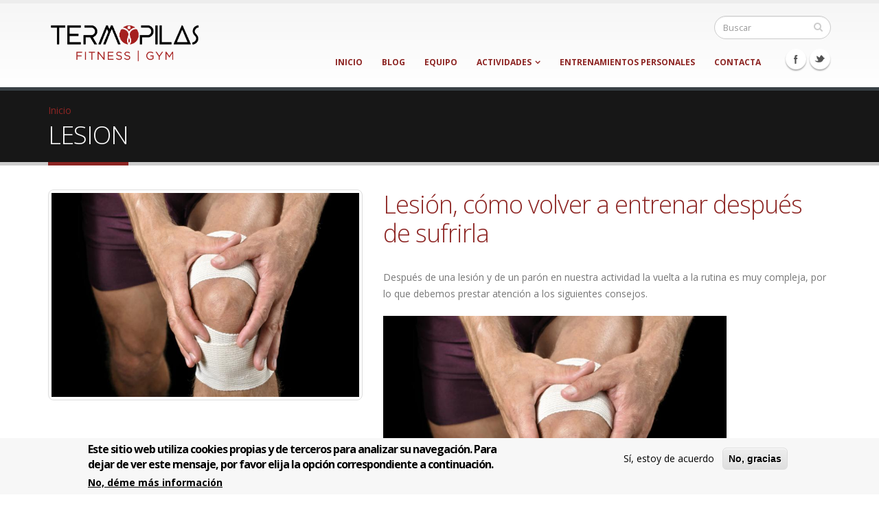

--- FILE ---
content_type: text/html; charset=utf-8
request_url: https://gimnasiosigueiro.com/tags/lesion
body_size: 9179
content:
<!DOCTYPE html>
<!--[if lt IE 7]> <html class="ie ie6" lang="es" dir="ltr "> <![endif]-->
<!--[if IE 7]>    <html class="ie ie7" lang="es" dir="ltr "> <![endif]-->
<!--[if IE 8]>    <html class="ie ie8" lang="es" dir="ltr "> <![endif]-->
<!--[if gt IE 8]> <!--> <html class="" lang="es" dir="ltr "> <!--<![endif]-->
<head>
<meta name="google-site-verification" content="T0E_QBrA2JboR542Lm4xjdenrpCglkKlaQnMh5k1xuQ" />
<meta http-equiv="Content-Type" content="text/html; charset=utf-8" />
<link rel="alternate" type="application/rss+xml" title="RSS - LESION" href="https://gimnasiosigueiro.com/taxonomy/term/204/feed" />
<meta about="/tags/lesion" typeof="skos:Concept" property="rdfs:label skos:prefLabel" content="LESION" />
<link rel="shortcut icon" href="https://gimnasiosigueiro.com/sites/default/files/fabicon.png" type="image/png" />
<meta name="viewport" content="width=device-width, initial-scale=1, maximum-scale=1" />
<meta name="abstract" content="Centro deportivo, con actividades fitnes, entrenamientos personales. Gimnasio en Sigueiro, para Ordes y Santiago de compostela" />
<meta name="keywords" content="Fitness, Deporte,entrenamientos personales, Gimnasio, Sigueiro, Ordes, Santiago." />
<meta name="generator" content="Drupal 7 (http://drupal.org)" />
<link rel="canonical" href="https://gimnasiosigueiro.com/tags/lesion" />
<link rel="shortlink" href="https://gimnasiosigueiro.com/taxonomy/term/204" />
<meta property="fb:pages" content="https://www.facebook.com/Term%C3%B3pilas-Fitness-Gym-348238152214971/" />
<meta itemprop="name" content="LESION" />
<link rel="publisher" href="https://plus.google.com/107962282096838108416?hl=es" />
<title>LESION | Termópilas Fitness Gym</title>
<!-- Call bootstrap.css before $scripts to resolve @import conflict with respond.js -->
<link rel="stylesheet" href="/sites/all/themes/Porto/vendor/bootstrap/css/bootstrap.css">
<style type="text/css" media="all">
@import url("https://gimnasiosigueiro.com/modules/system/system.base.css?r05g0y");
@import url("https://gimnasiosigueiro.com/modules/system/system.menus.css?r05g0y");
@import url("https://gimnasiosigueiro.com/modules/system/system.messages.css?r05g0y");
@import url("https://gimnasiosigueiro.com/modules/system/system.theme.css?r05g0y");
</style>
<style type="text/css" media="all">
@import url("https://gimnasiosigueiro.com/modules/comment/comment.css?r05g0y");
@import url("https://gimnasiosigueiro.com/sites/all/modules/date/date_api/date.css?r05g0y");
@import url("https://gimnasiosigueiro.com/sites/all/modules/date/date_popup/themes/datepicker.1.7.css?r05g0y");
@import url("https://gimnasiosigueiro.com/sites/all/modules/date/date_repeat_field/date_repeat_field.css?r05g0y");
@import url("https://gimnasiosigueiro.com/modules/field/theme/field.css?r05g0y");
@import url("https://gimnasiosigueiro.com/modules/node/node.css?r05g0y");
@import url("https://gimnasiosigueiro.com/modules/search/search.css?r05g0y");
@import url("https://gimnasiosigueiro.com/modules/user/user.css?r05g0y");
@import url("https://gimnasiosigueiro.com/sites/all/modules/views/css/views.css?r05g0y");
</style>
<style type="text/css" media="all">
@import url("https://gimnasiosigueiro.com/sites/all/modules/ctools/css/ctools.css?r05g0y");
@import url("https://gimnasiosigueiro.com/sites/all/modules/md_slider/css/animate.css?r05g0y");
@import url("https://gimnasiosigueiro.com/sites/all/modules/md_slider/css/md-slider.css?r05g0y");
</style>
<style type="text/css" media="all">
<!--/*--><![CDATA[/*><!--*/
.md-layer-2-0-0{z-index:995 !important;}.md-layer-2-0-1{z-index:998 !important;}.md-layer-2-0-2{z-index:999 !important;}.md-layer-2-0-3{z-index:1000 !important;color:#ffffff !important;font-size:1.83333333333em;font-weight:300;font-family:"Open Sans";}.md-layer-2-0-4{z-index:997 !important;color:#ffffff !important;font-size:5.16666666667em;font-weight:800;font-family:"Open Sans";}.md-layer-2-0-5{z-index:996 !important;color:#ffffff !important;font-size:1.66666666667em;font-weight:400;font-family:"Open Sans";}

/*]]>*/-->
</style>
<style type="text/css" media="all">
@import url("https://gimnasiosigueiro.com/sites/all/modules/md_slider/css/md-slider-style.css?r05g0y");
</style>
<link type="text/css" rel="stylesheet" href="//fonts.googleapis.com/css?family=Open+Sans:400,300,600,700,800" media="all" />
<style type="text/css" media="all">
@import url("https://gimnasiosigueiro.com/sites/all/modules/eu_cookie_compliance/css/eu_cookie_compliance.css?r05g0y");
@import url("https://gimnasiosigueiro.com/modules/taxonomy/taxonomy.css?r05g0y");
</style>
<style type="text/css" media="all">
<!--/*--><![CDATA[/*><!--*/
#sliding-popup.sliding-popup-bottom,#sliding-popup.sliding-popup-bottom .eu-cookie-withdraw-banner,.eu-cookie-withdraw-tab{background:#f7f7f7;}#sliding-popup.sliding-popup-bottom.eu-cookie-withdraw-wrapper{background:transparent}#sliding-popup .popup-content #popup-text h1,#sliding-popup .popup-content #popup-text h2,#sliding-popup .popup-content #popup-text h3,#sliding-popup .popup-content #popup-text p,.eu-cookie-compliance-more-button,.eu-cookie-compliance-secondary-button,.eu-cookie-withdraw-tab{color:#000000 !important;}.eu-cookie-withdraw-tab{border-color:#000000;}

/*]]>*/-->
</style>
<style type="text/css" media="all">
@import url("https://gimnasiosigueiro.com/sites/all/themes/Porto/vendor/owl-carousel/owl.carousel.css?r05g0y");
@import url("https://gimnasiosigueiro.com/sites/all/themes/Porto/vendor/font-awesome/css/font-awesome.css?r05g0y");
@import url("https://gimnasiosigueiro.com/sites/all/themes/Porto/vendor/owl-carousel/owl.theme.default.css?r05g0y");
@import url("https://gimnasiosigueiro.com/sites/all/themes/Porto/vendor/prettyPhoto/css/prettyPhoto.css?r05g0y");
@import url("https://gimnasiosigueiro.com/sites/all/themes/Porto/vendor/circle-flip-slideshow/css/component.css?r05g0y");
@import url("https://gimnasiosigueiro.com/sites/all/themes/Porto/vendor/magnific-popup/magnific-popup.css?r05g0y");
@import url("https://gimnasiosigueiro.com/sites/all/themes/Porto/vendor/mediaelement/mediaelementplayer.css?r05g0y");
@import url("https://gimnasiosigueiro.com/sites/all/themes/Porto/vendor/isotope/jquery.isotope.css?r05g0y");
@import url("https://gimnasiosigueiro.com/sites/all/themes/Porto/css/theme-elements.css?r05g0y");
@import url("https://gimnasiosigueiro.com/sites/all/themes/Porto/css/theme-animate.css?r05g0y");
@import url("https://gimnasiosigueiro.com/sites/all/themes/Porto/css/theme-blog.css?r05g0y");
@import url("https://gimnasiosigueiro.com/sites/all/themes/Porto/css/theme.css?r05g0y");
@import url("https://gimnasiosigueiro.com/sites/all/themes/Porto/css/theme-responsive.css?r05g0y");
@import url("https://gimnasiosigueiro.com/sites/all/themes/Porto/css/drupal-styles.css?r05g0y");
</style>
<link type="text/css" rel="stylesheet" href="https://gimnasiosigueiro.com/sites/all/themes/Porto/css/less/skin-gradient.less?r05g0y" media="all" />
<style type="text/css" media="all">
@import url("https://gimnasiosigueiro.com/sites/default/files/css_injector/css_injector_1.css?r05g0y");
@import url("https://gimnasiosigueiro.com/sites/default/files/css_injector/css_injector_2.css?r05g0y");
@import url("https://gimnasiosigueiro.com/sites/default/files/css_injector/css_injector_3.css?r05g0y");
@import url("https://gimnasiosigueiro.com/sites/default/files/css_injector/css_injector_4.css?r05g0y");
@import url("https://gimnasiosigueiro.com/sites/default/files/css_injector/css_injector_5.css?r05g0y");
</style>
<script type="text/javascript" src="//code.jquery.com/jquery-1.10.2.min.js"></script>
<script type="text/javascript">
<!--//--><![CDATA[//><!--
window.jQuery || document.write("<script src='/sites/all/modules/jquery_update/replace/jquery/1.10/jquery.min.js'>\x3C/script>")
//--><!]]>
</script>
<script type="text/javascript" src="https://gimnasiosigueiro.com/misc/jquery.once.js?v=1.2"></script>
<script type="text/javascript" src="https://gimnasiosigueiro.com/misc/drupal.js?r05g0y"></script>
<script type="text/javascript" src="https://gimnasiosigueiro.com/sites/all/modules/eu_cookie_compliance/js/jquery.cookie-1.4.1.min.js?v=1.4.1"></script>
<script type="text/javascript" src="https://gimnasiosigueiro.com/sites/default/files/languages/es_6YD69aQQ-2tY0jVW2fA_XBMVdus47f96v3D2_-mSoqc.js?r05g0y"></script>
<script type="text/javascript" src="https://gimnasiosigueiro.com/sites/all/modules/md_slider/js/jquery.touchwipe.js?r05g0y"></script>
<script type="text/javascript" src="https://gimnasiosigueiro.com/sites/all/modules/md_slider/js/modernizr.js?r05g0y"></script>
<script type="text/javascript" src="https://gimnasiosigueiro.com/sites/all/modules/md_slider/js/jquery-migrate-1.2.1.min.js?r05g0y"></script>
<script type="text/javascript" src="https://gimnasiosigueiro.com/sites/all/modules/md_slider/js/jquery.easing.js?r05g0y"></script>
<script type="text/javascript" src="https://gimnasiosigueiro.com/sites/all/modules/md_slider/js/md-slider.js?r05g0y"></script>
<script type="text/javascript">
<!--//--><![CDATA[//><!--
(function($) {
      $(document).ready(function() {
          effectsIn = Drupal.settings.inEffects;
          effectsOut = Drupal.settings.outEffects;
          var options_2 = Drupal.settings.md_slider_options_2;$('#md-slider-2-block').mdSlider(options_2);
      });
    })(jQuery);
//--><!]]>
</script>
<script type="text/javascript" src="https://gimnasiosigueiro.com/sites/all/modules/google_analytics/googleanalytics.js?r05g0y"></script>
<script type="text/javascript">
<!--//--><![CDATA[//><!--
(function(i,s,o,g,r,a,m){i["GoogleAnalyticsObject"]=r;i[r]=i[r]||function(){(i[r].q=i[r].q||[]).push(arguments)},i[r].l=1*new Date();a=s.createElement(o),m=s.getElementsByTagName(o)[0];a.async=1;a.src=g;m.parentNode.insertBefore(a,m)})(window,document,"script","https://www.google-analytics.com/analytics.js","ga");ga("create", "UA-73252348-2", {"cookieDomain":"auto"});ga("set", "anonymizeIp", true);ga("send", "pageview");
//--><!]]>
</script>
<script type="text/javascript" src="https://gimnasiosigueiro.com/sites/all/themes/Porto/vendor/modernizr.js?r05g0y"></script>
<script type="text/javascript" src="https://gimnasiosigueiro.com/sites/all/themes/Porto/vendor/bootstrap/js/bootstrap.js?r05g0y"></script>
<script type="text/javascript" src="https://gimnasiosigueiro.com/sites/all/themes/Porto/vendor/jquery.easing.js?r05g0y"></script>
<script type="text/javascript" src="https://gimnasiosigueiro.com/sites/all/themes/Porto/vendor/jquery.cookie.js?r05g0y"></script>
<script type="text/javascript" src="https://gimnasiosigueiro.com/sites/all/themes/Porto/vendor/owl-carousel/owl.carousel.js?r05g0y"></script>
<script type="text/javascript" src="https://gimnasiosigueiro.com/sites/all/themes/Porto/vendor/circle-flip-slideshow/js/jquery.flipshow.js?r05g0y"></script>
<script type="text/javascript" src="https://gimnasiosigueiro.com/sites/all/themes/Porto/vendor/isotope/jquery.isotope.js?r05g0y"></script>
<script type="text/javascript" src="https://gimnasiosigueiro.com/sites/all/themes/Porto/vendor/prettyPhoto/js/jquery.prettyPhoto.js?r05g0y"></script>
<script type="text/javascript" src="https://gimnasiosigueiro.com/sites/all/themes/Porto/vendor/jflickrfeed/jflickrfeed.js?r05g0y"></script>
<script type="text/javascript" src="https://gimnasiosigueiro.com/sites/all/themes/Porto/vendor/jquery.mapmarker.js?r05g0y"></script>
<script type="text/javascript" src="https://gimnasiosigueiro.com/sites/all/themes/Porto/vendor/jquery.stellar.js?r05g0y"></script>
<script type="text/javascript" src="https://gimnasiosigueiro.com/sites/all/themes/Porto/vendor/jquery.gmap.js?r05g0y"></script>
<script type="text/javascript" src="https://gimnasiosigueiro.com/sites/all/themes/Porto/vendor/jquery.knob.js?r05g0y"></script>
<script type="text/javascript" src="https://gimnasiosigueiro.com/sites/all/themes/Porto/vendor/magnific-popup/magnific-popup.js?r05g0y"></script>
<script type="text/javascript" src="https://gimnasiosigueiro.com/sites/all/themes/Porto/vendor/mediaelement/mediaelement-and-player.js?r05g0y"></script>
<script type="text/javascript" src="https://gimnasiosigueiro.com/sites/all/themes/Porto/vendor/jquery.validate.js?r05g0y"></script>
<script type="text/javascript" src="https://gimnasiosigueiro.com/sites/all/themes/Porto/vendor/jquery.appear.js?r05g0y"></script>
<script type="text/javascript" src="https://gimnasiosigueiro.com/sites/all/themes/Porto/js/mobile-menu.js?r05g0y"></script>
<script type="text/javascript" src="https://gimnasiosigueiro.com/sites/all/themes/Porto/js/theme.plugins.js?r05g0y"></script>
<script type="text/javascript" src="https://gimnasiosigueiro.com/sites/all/themes/Porto/js/theme.js?r05g0y"></script>
<script type="text/javascript" src="https://gimnasiosigueiro.com/sites/all/themes/Porto/js/views/view.home.js?r05g0y"></script>
<script type="text/javascript" src="https://gimnasiosigueiro.com/sites/all/themes/Porto/js/sticky.js?r05g0y"></script>
<script type="text/javascript">
<!--//--><![CDATA[//><!--
jQuery.extend(Drupal.settings, {"basePath":"\/","pathPrefix":"","ajaxPageState":{"theme":"porto","theme_token":"LC74BQSR5Kv4tryrJx6tIXDCvbxr7BIq8CTHE0q2tlE","js":{"0":1,"1":1,"sites\/all\/modules\/eu_cookie_compliance\/js\/eu_cookie_compliance.js":1,"\/\/code.jquery.com\/jquery-1.10.2.min.js":1,"2":1,"misc\/jquery.once.js":1,"misc\/drupal.js":1,"sites\/all\/modules\/eu_cookie_compliance\/js\/jquery.cookie-1.4.1.min.js":1,"public:\/\/languages\/es_6YD69aQQ-2tY0jVW2fA_XBMVdus47f96v3D2_-mSoqc.js":1,"sites\/all\/modules\/md_slider\/js\/jquery.touchwipe.js":1,"sites\/all\/modules\/md_slider\/js\/modernizr.js":1,"sites\/all\/modules\/md_slider\/js\/jquery-migrate-1.2.1.min.js":1,"sites\/all\/modules\/md_slider\/js\/jquery.easing.js":1,"sites\/all\/modules\/md_slider\/js\/md-slider.js":1,"3":1,"sites\/all\/modules\/google_analytics\/googleanalytics.js":1,"4":1,"sites\/all\/themes\/Porto\/vendor\/modernizr.js":1,"sites\/all\/themes\/Porto\/vendor\/bootstrap\/js\/bootstrap.js":1,"sites\/all\/themes\/Porto\/vendor\/jquery.easing.js":1,"sites\/all\/themes\/Porto\/vendor\/jquery.cookie.js":1,"sites\/all\/themes\/Porto\/vendor\/owl-carousel\/owl.carousel.js":1,"sites\/all\/themes\/Porto\/vendor\/circle-flip-slideshow\/js\/jquery.flipshow.js":1,"sites\/all\/themes\/Porto\/vendor\/isotope\/jquery.isotope.js":1,"sites\/all\/themes\/Porto\/vendor\/prettyPhoto\/js\/jquery.prettyPhoto.js":1,"sites\/all\/themes\/Porto\/vendor\/jflickrfeed\/jflickrfeed.js":1,"sites\/all\/themes\/Porto\/vendor\/jquery.mapmarker.js":1,"sites\/all\/themes\/Porto\/vendor\/jquery.stellar.js":1,"sites\/all\/themes\/Porto\/vendor\/jquery.gmap.js":1,"sites\/all\/themes\/Porto\/vendor\/jquery.knob.js":1,"sites\/all\/themes\/Porto\/vendor\/magnific-popup\/magnific-popup.js":1,"sites\/all\/themes\/Porto\/vendor\/mediaelement\/mediaelement-and-player.js":1,"sites\/all\/themes\/Porto\/vendor\/jquery.validate.js":1,"sites\/all\/themes\/Porto\/vendor\/jquery.appear.js":1,"sites\/all\/themes\/Porto\/js\/mobile-menu.js":1,"sites\/all\/themes\/Porto\/js\/theme.plugins.js":1,"sites\/all\/themes\/Porto\/js\/theme.js":1,"sites\/all\/themes\/Porto\/js\/views\/view.home.js":1,"sites\/all\/themes\/Porto\/js\/sticky.js":1},"css":{"modules\/system\/system.base.css":1,"modules\/system\/system.menus.css":1,"modules\/system\/system.messages.css":1,"modules\/system\/system.theme.css":1,"modules\/comment\/comment.css":1,"sites\/all\/modules\/date\/date_api\/date.css":1,"sites\/all\/modules\/date\/date_popup\/themes\/datepicker.1.7.css":1,"sites\/all\/modules\/date\/date_repeat_field\/date_repeat_field.css":1,"modules\/field\/theme\/field.css":1,"modules\/node\/node.css":1,"modules\/search\/search.css":1,"modules\/user\/user.css":1,"sites\/all\/modules\/views\/css\/views.css":1,"sites\/all\/modules\/ctools\/css\/ctools.css":1,"sites\/all\/modules\/md_slider\/css\/animate.css":1,"sites\/all\/modules\/md_slider\/css\/md-slider.css":1,"0":1,"sites\/all\/modules\/md_slider\/css\/md-slider-style.css":1,"\/\/fonts.googleapis.com\/css?family=Open+Sans:400,300,600,700,800":1,"sites\/all\/modules\/eu_cookie_compliance\/css\/eu_cookie_compliance.css":1,"modules\/taxonomy\/taxonomy.css":1,"1":1,"sites\/all\/themes\/Porto\/vendor\/owl-carousel\/owl.carousel.css":1,"sites\/all\/themes\/Porto\/vendor\/font-awesome\/css\/font-awesome.css":1,"sites\/all\/themes\/Porto\/vendor\/owl-carousel\/owl.theme.default.css":1,"sites\/all\/themes\/Porto\/vendor\/prettyPhoto\/css\/prettyPhoto.css":1,"sites\/all\/themes\/Porto\/vendor\/circle-flip-slideshow\/css\/component.css":1,"sites\/all\/themes\/Porto\/vendor\/magnific-popup\/magnific-popup.css":1,"sites\/all\/themes\/Porto\/vendor\/mediaelement\/mediaelementplayer.css":1,"sites\/all\/themes\/Porto\/vendor\/isotope\/jquery.isotope.css":1,"sites\/all\/themes\/Porto\/css\/theme-elements.css":1,"sites\/all\/themes\/Porto\/css\/theme-animate.css":1,"sites\/all\/themes\/Porto\/css\/theme-blog.css":1,"sites\/all\/themes\/Porto\/css\/theme.css":1,"sites\/all\/themes\/Porto\/css\/theme-responsive.css":1,"sites\/all\/themes\/Porto\/css\/drupal-styles.css":1,"sites\/all\/themes\/Porto\/css\/less\/skin-gradient.less":1,"public:\/\/css_injector\/css_injector_1.css":1,"public:\/\/css_injector\/css_injector_2.css":1,"public:\/\/css_injector\/css_injector_3.css":1,"public:\/\/css_injector\/css_injector_4.css":1,"public:\/\/css_injector\/css_injector_5.css":1}},"inEffects":["bounceIn","bounceInDown","bounceInUp","bounceInLeft","bounceInRight","fadeIn","fadeInUp","fadeInDown","fadeInLeft","fadeInRight","fadeInUpBig","fadeInDownBig","fadeInLeftBig","fadeInRightBig","flipInX","flipInY","foolishIn","lightSpeedIn","puffIn","rollIn","rotateIn","rotateInDownLeft","rotateInDownRight","rotateInUpLeft","rotateInUpRight","twisterInDown","twisterInUp","swap","swashIn","tinRightIn","tinLeftIn","tinUpIn","tinDownIn","vanishIn","bounceIn","bounceInDown","bounceInUp","bounceInLeft","bounceInRight","fadeIn","fadeInUp","fadeInDown","fadeInLeft","fadeInRight","fadeInUpBig","fadeInDownBig","fadeInLeftBig","fadeInRightBig","flipInX","flipInY","foolishIn","lightSpeedIn","puffIn","rollIn","rotateIn","rotateInDownLeft","rotateInDownRight","rotateInUpLeft","rotateInUpRight","twisterInDown","twisterInUp","swap","swashIn","tinRightIn","tinLeftIn","tinUpIn","tinDownIn","vanishIn"],"outEffects":["bombRightOut","bombLeftOut","bounceOut","bounceOutDown","bounceOutUp","bounceOutLeft","bounceOutRight","fadeOut","fadeOutUp","fadeOutDown","fadeOutLeft","fadeOutRight","fadeOutUpBig","fadeOutDownBig","fadeOutLeftBig","fadeOutRightBig","flipOutX","flipOutY","foolishOut","hinge","holeOut","lightSpeedOut","puffOut","rollOut","rotateOut","rotateOutDownLeft","rotateOutDownRight","rotateOutUpLeft","rotateOutUpRight","rotateDown","rotateUp","rotateLeft","rotateRight","swashOut","tinRightOut","tinLeftOut","tinUpOut","tinDownOut","vanishOut","bombRightOut","bombLeftOut","bounceOut","bounceOutDown","bounceOutUp","bounceOutLeft","bounceOutRight","fadeOut","fadeOutUp","fadeOutDown","fadeOutLeft","fadeOutRight","fadeOutUpBig","fadeOutDownBig","fadeOutLeftBig","fadeOutRightBig","flipOutX","flipOutY","foolishOut","hinge","holeOut","lightSpeedOut","puffOut","rollOut","rotateOut","rotateOutDownLeft","rotateOutDownRight","rotateOutUpLeft","rotateOutUpRight","rotateDown","rotateUp","rotateLeft","rotateRight","swashOut","tinRightOut","tinLeftOut","tinUpOut","tinDownOut","vanishOut"],"md_slider_options_2":{"fullwidth":true,"transitionsSpeed":800,"width":"960","height":"700","enableDrag":true,"responsive":true,"pauseOnHover":true,"loop":true,"showLoading":false,"loadingPosition":"bottom","showArrow":false,"showBullet":false,"posBullet":"5","showThumb":false,"posThumb":"1","slideShowDelay":"8000","slideShow":false,"styleBorder":"0","styleShadow":"0","videoBox":false},"eu_cookie_compliance":{"popup_enabled":1,"popup_agreed_enabled":0,"popup_hide_agreed":1,"popup_clicking_confirmation":false,"popup_scrolling_confirmation":false,"popup_html_info":"\u003Cdiv\u003E\n  \u003Cdiv class =\u0022popup-content info\u0022\u003E\n    \u003Cdiv id=\u0022popup-text\u0022\u003E\n      \u003Ch2 style=\u0022color: rgb(201, 197, 197);\u0022\u003EEste sitio web utiliza cookies propias y de terceros para analizar su navegaci\u00f3n. Para dejar de ver este mensaje, por favor elija la opci\u00f3n correspondiente a continuaci\u00f3n.\u003C\/h2\u003E              \u003Cbutton type=\u0022button\u0022 class=\u0022find-more-button eu-cookie-compliance-more-button\u0022\u003ENo, d\u00e9me m\u00e1s informaci\u00f3n\u003C\/button\u003E\n          \u003C\/div\u003E\n    \u003Cdiv id=\u0022popup-buttons\u0022\u003E\n      \u003Cbutton type=\u0022button\u0022 class=\u0022agree-button eu-cookie-compliance-secondary-button\u0022\u003ES\u00ed, estoy de acuerdo\u003C\/button\u003E\n              \u003Cbutton type=\u0022button\u0022 class=\u0022decline-button eu-cookie-compliance-default-button\u0022 \u003ENo, gracias\u003C\/button\u003E\n          \u003C\/div\u003E\n  \u003C\/div\u003E\n\u003C\/div\u003E","use_mobile_message":false,"mobile_popup_html_info":"\u003Cdiv\u003E\n  \u003Cdiv class =\u0022popup-content info\u0022\u003E\n    \u003Cdiv id=\u0022popup-text\u0022\u003E\n                    \u003Cbutton type=\u0022button\u0022 class=\u0022find-more-button eu-cookie-compliance-more-button\u0022\u003ENo, d\u00e9me m\u00e1s informaci\u00f3n\u003C\/button\u003E\n          \u003C\/div\u003E\n    \u003Cdiv id=\u0022popup-buttons\u0022\u003E\n      \u003Cbutton type=\u0022button\u0022 class=\u0022agree-button eu-cookie-compliance-secondary-button\u0022\u003ES\u00ed, estoy de acuerdo\u003C\/button\u003E\n              \u003Cbutton type=\u0022button\u0022 class=\u0022decline-button eu-cookie-compliance-default-button\u0022 \u003ENo, gracias\u003C\/button\u003E\n          \u003C\/div\u003E\n  \u003C\/div\u003E\n\u003C\/div\u003E\n","mobile_breakpoint":"768","popup_html_agreed":"\u003Cdiv\u003E\n  \u003Cdiv class =\u0022popup-content agreed\u0022\u003E\n    \u003Cdiv id=\u0022popup-text\u0022\u003E\n      \u003Ch2 style=\u0022color: rgb(201, 197, 197);\u0022\u003EGracias.\u003C\/h2\u003E\u003Ch2\u003E\u0026nbsp;\u003C\/h2\u003E\u003Cp style=\u0022color: rgb(171, 168, 168); font-size: 13.008px;\u0022\u003EAhora puede ocultar este mensaje o ver mas informaci\u00f3n acerca de nuestras cookies.\u003C\/p\u003E    \u003C\/div\u003E\n    \u003Cdiv id=\u0022popup-buttons\u0022\u003E\n      \u003Cbutton type=\u0022button\u0022 class=\u0022hide-popup-button eu-cookie-compliance-hide-button\u0022\u003EOcultar\u003C\/button\u003E\n              \u003Cbutton type=\u0022button\u0022 class=\u0022find-more-button eu-cookie-compliance-more-button-thank-you\u0022 \u003EM\u00e1s info\u003C\/button\u003E\n          \u003C\/div\u003E\n  \u003C\/div\u003E\n\u003C\/div\u003E","popup_use_bare_css":false,"popup_height":"auto","popup_width":"100%","popup_delay":2000,"popup_link":"\/gimnasio-sigueiro-ordes-pol%C3%ADtica-de-privacidad","popup_link_new_window":1,"popup_position":null,"popup_language":"es","store_consent":true,"better_support_for_screen_readers":0,"reload_page":0,"domain":"","popup_eu_only_js":0,"cookie_lifetime":"100","cookie_session":false,"disagree_do_not_show_popup":0,"method":"opt_in","whitelisted_cookies":"","withdraw_markup":"\u003Cbutton type=\u0022button\u0022 class=\u0022eu-cookie-withdraw-tab\u0022\u003EOpciones de Privacidad\u003C\/button\u003E\n\u003Cdiv class=\u0022eu-cookie-withdraw-banner\u0022\u003E\n  \u003Cdiv class=\u0022popup-content info\u0022\u003E\n    \u003Cdiv id=\u0022popup-text\u0022\u003E\n      \u003Cp style=\u0022text-align: justify;\u0022\u003E\u003Cspan style=\u0022font-size:18px;\u0022\u003E\u003Cstrong\u003ELa web de Termopilas Fitness Gym\u003C\/strong\u003E\u003C\/span\u003E \u003Cspan style=\u0022font-size:16px;\u0022\u003Eutiliza cookies de an\u00e1lisis, sirven para estudiar el comportamiento de los usuarios de forma an\u00f3nima al navegar por nuestra web. As\u00ed podremos conocer los contenidos m\u00e1s vistos, el n\u00famero de visitantes, etc. Una informaci\u00f3n que utilizaremos para mejorar la experiencia de navegaci\u00f3n y optimizar nuestros servicios. Pueden ser propias pero tambi\u00e9n de terceros. Entre \u00e9stas \u00faltimas se encuentran las cookies de Google Analytics.\u003C\/span\u003E\u003C\/p\u003E\u003Cp style=\u0022text-align: justify;\u0022\u003E\u003Cspan style=\u0022font-size:12px;\u0022\u003EUsted ha dado su consentimiento para que establezcamos cookies.\u003C\/span\u003E\u003C\/p\u003E    \u003C\/div\u003E\n    \u003Cdiv id=\u0022popup-buttons\u0022\u003E\n      \u003Cbutton type=\u0022button\u0022 class=\u0022eu-cookie-withdraw-button\u0022\u003ERetirar el consentimiento\u003C\/button\u003E\n    \u003C\/div\u003E\n  \u003C\/div\u003E\n\u003C\/div\u003E\n","withdraw_enabled":false},"googleanalytics":{"trackOutbound":1,"trackMailto":1,"trackDownload":1,"trackDownloadExtensions":"7z|aac|arc|arj|asf|asx|avi|bin|csv|doc(x|m)?|dot(x|m)?|exe|flv|gif|gz|gzip|hqx|jar|jpe?g|js|mp(2|3|4|e?g)|mov(ie)?|msi|msp|pdf|phps|png|ppt(x|m)?|pot(x|m)?|pps(x|m)?|ppam|sld(x|m)?|thmx|qtm?|ra(m|r)?|sea|sit|tar|tgz|torrent|txt|wav|wma|wmv|wpd|xls(x|m|b)?|xlt(x|m)|xlam|xml|z|zip"},"urlIsAjaxTrusted":{"\/tags\/lesion":true}});
//--><!]]>
</script>

<!-- IE Fix for HTML5 Tags -->
<!--[if lt IE 9]>
  <script src="http://html5shiv.googlecode.com/svn/trunk/html5.js"></script>
<![endif]-->

<!--[if IE]>
  <link rel="stylesheet" href="/sites/all/themes/Porto/css/ie.css">
<![endif]-->

<!--[if lte IE 8]>
  <script src="/sites/all/themes/Porto/vendor/respond.js"></script>
<![endif]-->

<!-- Web Fonts  -->
<link href="//fonts.googleapis.com/css?family=Open+Sans:300,400,600,700,800|Shadows+Into+Light" rel="stylesheet" type="text/css">

 
<script async src="https://www.googletagmanager.com/gtag/js?id=UA-164380506-1"></script>
<script>
  window.dataLayer = window.dataLayer || [];
  function gtag(){dataLayer.push(arguments);}
  gtag('js', new Date());

  gtag('config', 'UA-164380506-1');
</script> 
</head>
<body class="html not-front not-logged-in no-sidebars page-taxonomy page-taxonomy-term page-taxonomy-term- page-taxonomy-term-204 ">

<div class="body">
  <header id="header">
    <div class="container">

      	      	        
            <h1 class="logo">
	      <a href="/" title="Inicio" rel="home" id="logo">
	        <img src="https://gimnasiosigueiro.com/sites/default/files/termopilas-logo.png" alt="Inicio" height="54" data-sticky-height="40" />
	      </a>
      </h1>
	    	    
	          <div id="name-and-slogan" class="hidden">

                              <div id="site-name" class="hidden">
	            <a href="/" title="Inicio" rel="home"><span>Termópilas Fitness Gym</span></a>
	          </div>
                  
        
      </div> <!-- /#name-and-slogan -->
	    	    
	    	    <div class="search">
	        
<form onsubmit="if(this.search_block_form.value==&#039;Search&#039;){ alert(&#039;Please enter a search&#039;); return false; }" action="/tags/lesion" method="post" id="search-block-form" accept-charset="UTF-8"><div>
<div class="input-group"> 
  <input title="Escriba lo que quiere buscar." class="form-control search form-text" onblur="if (this.value == &#039;&#039;) {this.value = &#039;Search&#039;;}" onfocus="if (this.value == &#039;Search&#039;) {this.value = &#039;&#039;;}" placeholder="Buscar" type="text" id="edit-search-block-form--2" name="search_block_form" value="" size="40" maxlength="128" /><span class="input-group-btn"><button class="btn btn-default" type="submit"><i class="icon icon-search"></i></button></span><input type="hidden" name="form_build_id" value="form--CH11hR1LJzpJzSYAS3KLTFIFlkVZpHm1viA4aR4oBA" />
<input type="hidden" name="form_id" value="search_block_form" />
</div>
</div></form>	    </div>
	          
      <!-- /branding --> 
      <div id="header-top">
              </div>
      
	    <button class="btn btn-responsive-nav btn-inverse" data-toggle="collapse" data-target=".nav-main-collapse">
				<i class="icon icon-bars"></i>
			</button>
      
    </div>
    
    <div class="navbar-collapse nav-main-collapse collapse">
		  <div class="container">  
      
          <div class="region region-header-icons">
    <div id="block-block-22" class="block block-block">

    
  <div class="content">
    <div class="social-icons">
	<ul class="social-icons">
		<li class="facebook"><a href="https://www.facebook.com/Term%C3%B3pilas-Fitness-Gym-348238152214971/" target="_blank" title="Facebook">Facebook</a></li>
		<li class="twitter"><a href="https://twitter.com/TermopilasGym" target="_blank" title="Twitter">Twitter</a></li>
		
	</ul>
</div>  </div>
</div>
  </div>
        
        <nav class="nav-main">
          <div class="region region-header-menu">
    <div id="block-menu-menu-termopilasmenu" class="block block-menu">

    
  <div class="content">
    <ul class="nav nav-pills nav-main" id="mainMenu"><li><a href="/" title="">Inicio</a></li><li><a href="/blog" title="">Blog</a></li><li><a href="/equipo" title="">Equipo</a></li><li class="dropdown 2738"><a class="dropdown-toggle extra" href="#"></a><a href="/horarios-actividades-gym" title="" class="dropdown-toggle disabled">Actividades</a><ul class="dropdown-menu"><li><a href="/actividades-gym-listado" title="">Listado de actividades</a></li><li><a href="/horarios-actividades-gym" title="">Horarios Actividades</a></li></ul></li><li><a href="/entrenamientos-personales" title="">Entrenamientos personales</a></li><li><a href="/contacta-gimnasio-sigueiro-ordenes" title="">Contacta</a></li></ul>  </div>
</div>
  </div>
        </nav>
        
		  </div> 
    </div>  
    
	</header>
	<!-- end header --> 
	
	<div role="main" class="main">
	
	  	  <section class="page-top breadcrumb-wrap">
		  <div class="container">
		    				<div class="row">
					<div class="col-md-12">
						<div id="breadcrumbs"><ul class="breadcrumb"><li><a href="/">Inicio</a></li> </ul> </div>	
					</div>
				</div>
								<div class="row">
					<div class="col-md-12">
						<h1>LESION</h1>
					</div>
				</div>
			</div>
		</section>
	  	  
	  	  <div id="content" class="content full">
	    <div class="container">
	      <div class="row">
	      			    			
					<div class="col-md-12">
					  
			     				      			      		
					    <div class="region region-content">
    <div id="block-system-main" class="block block-system">

    
  <div class="content">
    <div class="term-listing-heading"><div id="taxonomy-term-204" class="taxonomy-term vocabulary-tags">

  
  <div class="content">
      </div>

</div>
</div>
<article id="node-166" class="node node-article node-promoted node-teaser post post-medium-image" about="/blog/%C2%BFc%C3%B3mo-volver-entrenar-despu%C3%A9s-de-una-lesi%C3%B3n-por-termopilas-fitness-gym" typeof="sioc:Item foaf:Document">
  <div class="row">
   
    <div class="col-md-5">
		  				
						  <div class="single-post-image post-image">
			    

  <div><div class="img-thumbnail"><img typeof="foaf:Image" src="https://gimnasiosigueiro.com/sites/default/files/field/image/LESION.jpg" width="793" height="527" alt="lesion pierna rodilla vendada" title="lesion " /></div></div>
			  </div>    
			    </div>	
    
  <div class="col-md-7">
		<div class="post-content">
	
		  		    <h2 ><a href="/blog/%C2%BFc%C3%B3mo-volver-entrenar-despu%C3%A9s-de-una-lesi%C3%B3n-por-termopilas-fitness-gym">Lesión, cómo volver a entrenar después de sufrirla</a></h2>
		  <span property="dc:title" content="Lesión, cómo volver a entrenar después de sufrirla" class="rdf-meta element-hidden"></span>
		  <div class="article_content">
		    <div class="field field-name-body field-type-text-with-summary field-label-hidden"><div class="field-items"><div class="field-item even" property="content:encoded"><p>Después de una lesión y de un parón en nuestra actividad la vuelta a la rutina es muy compleja, por lo que debemos prestar atención a los siguientes consejos.</p><p><img alt="lesion pierna vendada" src="https://gimnasiosigueiro.com/sites/default/files/field/image/LESION.jpg" style="width: 500px; height: 332px;" title="lesion" /><br />Una lesión se compone de tres fases que se superponen: inflamación, reparación y remodelación. Las tres son estrictamente necesarias y es a partir de la fase de reparación cuando deberíamos introducir trabajo con cargas externas.</p></div></div></div>		  </div>
		</div>
  </div>		
  </div>
		
  <div class="row">
		<div class="col-md-12">  
		  
	   	  
	     <div class="post-meta">
				<span class="post-meta-user"><i class="icon icon-user"></i> By <span rel="sioc:has_creator"><span class="username" xml:lang="" about="/users/termopilas" typeof="sioc:UserAccount" property="foaf:name" datatype="" rel="author">termopilas</span></span> </span>
				 
				  <span class="post-meta-tag"><i class="icon icon-tag"></i> <a href="/tags/lesion" typeof="skos:Concept" property="rdfs:label skos:prefLabel" datatype="" class="active">LESION</a>, <a href="/tags/deporte" typeof="skos:Concept" property="rdfs:label skos:prefLabel" datatype="">deporte</a>, <a href="/tags/ejercicio" typeof="skos:Concept" property="rdfs:label skos:prefLabel" datatype="">ejercicio</a>, <a href="/tags/salud" typeof="skos:Concept" property="rdfs:label skos:prefLabel" datatype="">salud</a>, <a href="/tags/gimnasio" typeof="skos:Concept" property="rdfs:label skos:prefLabel" datatype="">gimnasio</a>, <a href="/tags/sigueiro" typeof="skos:Concept" property="rdfs:label skos:prefLabel" datatype="">sigueiro</a>, <a href="/tags/termopilas" typeof="skos:Concept" property="rdfs:label skos:prefLabel" datatype="">termopilas</a>, <a href="/tags/fitness" typeof="skos:Concept" property="rdfs:label skos:prefLabel" datatype="">fitness</a>, <a href="/tags/dolor" typeof="skos:Concept" property="rdfs:label skos:prefLabel" datatype="">DOLOR</a>, <a href="/tags/recuperacion" typeof="skos:Concept" property="rdfs:label skos:prefLabel" datatype="">recuperacion</a>, <a href="/tags/rehabilitacion" typeof="skos:Concept" property="rdfs:label skos:prefLabel" datatype="">REHABILITACION</a> </span>
				 
								<span class="post-meta-comments"><i class="icon icon-comments"></i> <a href="/blog/%C2%BFc%C3%B3mo-volver-entrenar-despu%C3%A9s-de-una-lesi%C3%B3n-por-termopilas-fitness-gym/#comments">0 Comentarios</a></span>
								<a href="/blog/%C2%BFc%C3%B3mo-volver-entrenar-despu%C3%A9s-de-una-lesi%C3%B3n-por-termopilas-fitness-gym" class="btn btn-xs btn-primary pull-right">Leer más...</a>
			</div>
		
	  		</div>
	</div>
</article>


  </div>
</div>
  </div>
			      
					</div>
			  
				  			    
			  </div>
	    </div>  
	  </div>  
	  
	</div>

    
  <footer id="footer">
    	  <div class="container main-footer">
	    <div class="row">
	    
	      				<div class="footer-ribbon">
					<span><em class="placeholder">Get In Touch</em></span>
				</div>
	      			  
			  		    <div class="col-md-3">
				    <div class="region region-footer-1">
      <div class="region region-footer-1">
      <div class="region region-footer-1">
    <div id="block-block-10" class="block block-block">

    
  <div class="content">
    <div id="fb-root"></div>
<script>(function(d, s, id) {
  var js, fjs = d.getElementsByTagName(s)[0];
  if (d.getElementById(id)) return;
  js = d.createElement(s); js.id = id;
  js.src = "//connect.facebook.net/es_ES/sdk.js#xfbml=1&version=v2.4&appId=677481135715110";
  fjs.parentNode.insertBefore(js, fjs);
}(document, 'script', 'facebook-jssdk'));</script>
<div class="fb-page" data-href="https://www.facebook.com/Termópilas-Fitness-Gym-348238152214971/" data-width="260" data-height="300" data-small-header="false" data-adapt-container-width="true" data-hide-cover="false" data-show-facepile="true" data-show-posts="true"><div class="fb-xfbml-parse-ignore"><blockquote cite="https://www.facebook.com/Termópilas-Fitness-Gym-348238152214971/"><a href="https://www.facebook.com/Termópilas-Fitness-Gym-348238152214971/">Termópilas-Fitness-Gym-348238152214971</a></blockquote></div></div>  </div>
</div>
  </div>
  </div>
  </div>
		    </div>
		    		    
		    		    <div class="col-md-3">   
				    <div class="region region-footer-2">
      <div class="region region-footer-2">
    <div id="block-block-41" class="block block-block">

    
  <div class="content">
    <a class="twitter-timeline" data-lang="es" data-width="260" data-height="300" href="https://twitter.com/TermopilasGym">Tweets by TermopilasGym</a> <script async src="//platform.twitter.com/widgets.js" charset="utf-8"></script>  </div>
</div>
<div id="block-views-twitter-feed-block" class="block block-views">

    <h2>Twitter Feed</h2>
  
  <div class="content">
    <div class="view view-twitter-feed view-id-twitter_feed view-display-id-block view-dom-id-665ff76e5972f595c14ce8cfb9994efb">
        
  
  
      <div class="view-content">
        <div class="views-row views-row-1 views-row-odd views-row-first views-row-last">
    No Tweets to display, check your settings.  </div>
    </div>
  
  
  
  
  
  
</div>  </div>
</div>
  </div>
  </div>
		    </div>
		    		    
		    		    <div class="col-md-4">
				    <div class="region region-footer-3">
      <div class="region region-footer-3">
    <div id="block-block-12" class="block block-block">

    <h2>Contacto</h2>
  
  <div class="content">
    <p><small><span style="font-size:12px;"><strong>Termópilas Fitness Gym</strong></span></small></p><p><small><strong style="font-size: 12px;">CIF: B-70506050</strong></small></p><p><small><span style="font-size:12px;"><strong>C/Río Maruzo, 2 - Sigüeiro</strong></span></small></p><p><small><span style="font-size:12px;"><strong>15888 Oroso,&nbsp;</strong></span></small><strong style="font-size: 12px;">A Coruña</strong></p><p><small><span style="font-size:12px;"><strong>Telf: 981 973 420</strong></span></small></p><p><span style="font-size:12px;"><a href="mailto:termopilas@gimnasiosigueiro.com">termopilas@gimnasiosigueiro.com</a></span></p>  </div>
</div>
  </div>
  </div>
		    </div>
		    		    
		    		    <div class="col-md-2">
				    <div class="region region-footer-4">
      <div class="region region-footer-4">
    <div id="block-block-13" class="block block-block">

    
  <div class="content">
    <iframe src="https://www.google.com/maps/embed?pb=!1m18!1m12!1m3!1d613.7327056974829!2d-8.444400930275371!3d42.96940027030941!2m3!1f0!2f0!3f0!3m2!1i1024!2i768!4f13.1!3m3!1m2!1s0xd2e5659df02af5d%3A0x5df2850350000529!2sTerm%C3%B3pilas+Fitness+Gym!5e0!3m2!1ses!2ses!4v1481281272747" width="100%" height="300px" frameborder="0" style="border:0" allowfullscreen></iframe>  </div>
</div>
  </div>
  </div>
		    </div>
		    			    
			</div>  
	  </div>	
	  	  
	  <div class="footer-copyright">  
	    <div class="container">
	      <div class="row">
			    <div class="col-md-6">
			    
					  					      <div class="region region-footer-bottom-left">
    <div id="block-block-14" class="block block-block">

    
  <div class="content">
    <p>&nbsp;</p><h5>| Diseñado por&nbsp;<a href="https://www.riazorweb.com" target="_blank">RiazorWeb</a>&nbsp;| Todos los derechos reservados.</h5>  </div>
</div>
  </div>
					  			  
			    </div>
			    <div class="col-md-6">
			    
					  					      <div class="region region-footer-bottom-right">
    <div id="block-block-15" class="block block-block">

    
  <div class="content">
    <nav id="sub-menu"><ul><li><a href="https://gimnasiosigueiro.com/gimnasio-sigueiro-ordes-politica-privacidad">Política de Privacidad</a></li><li><a href="sitemap">Sitemap</a></li><li><a href="/contacta-gimnasio-sigueiro-ordenes">Contacta</a></li></ul></nav>  </div>
</div>
  </div>
					  			  
			    </div>
	      </div>  
	    </div>
	  </div>  
	</footer>
	
</div>	<script type="text/javascript">
<!--//--><![CDATA[//><!--
function euCookieComplianceLoadScripts() {}
//--><!]]>
</script>
<script type="text/javascript">
<!--//--><![CDATA[//><!--
var eu_cookie_compliance_cookie_name = "";
//--><!]]>
</script>
<script type="text/javascript" src="https://gimnasiosigueiro.com/sites/all/modules/eu_cookie_compliance/js/eu_cookie_compliance.js?r05g0y"></script>
</body>

</html>

--- FILE ---
content_type: text/css
request_url: https://gimnasiosigueiro.com/sites/default/files/css_injector/css_injector_1.css?r05g0y
body_size: -41
content:
.nolink{
 color: #FFF !important;
background-color: #8D2423 !important;
 font-size: 12px !important;
font-style: normal !important;
line-height: 20px !important;
margin-left: 3px !important;
margin-right: 3px !important;
text-transform: uppercase !important;
font-weight: 700 !important;
padding: 10px 13px !important;
 border-radius: 4px !important;
 position: relative !important;
display: block !important;
}
.nolink::after{
font-family: 'FontAwesome' !important;
content: "\f107" !important;
margin-left: 5px !important;
}

--- FILE ---
content_type: text/css
request_url: https://gimnasiosigueiro.com/sites/default/files/css_injector/css_injector_2.css?r05g0y
body_size: 18
content:
.actividadesgrid .views-view-grid{
	width: 100%;
}
.actividadesgrid .views-field-field-thumbnail{
    width: 150px;
	height: 120px;
	margin: 0 auto;
}
.actividadesgrid .views-field-title {
    text-align: center;
}
.view .date-nav-wrapper .date-prev {
    right: 75px;
}

/** HOME **/
.home-intro{
    padding: 0px;
}
.home-intro .col-md-8 {
    padding-top: 16px;
}

/** Equipo **/
.thumb-info {
    height: 200px;
}

/** FOOTER ***/
@media (min-width: 600px) {
.main-footer .col-md-4{
width: 20%
}
.main-footer .col-md-2{
width: 30%
}
}
.view .date-nav-wrapper .date-prev{
    display: none;
}
.view .date-nav-wrapper .date-next{
    display: none;
}

--- FILE ---
content_type: text/css
request_url: https://gimnasiosigueiro.com/sites/default/files/css_injector/css_injector_4.css?r05g0y
body_size: 33
content:
#block-views-corusel-noticias-block-1{
 background: #8d2523 !important;
	max-width: 1140px;
	margin: 0 auto;
 padding: 0 20px;
 border-radius: 6px;
 padding-top: 10px;
 margin-bottom: 30px;
}
#block-views-corusel-noticias-block-1 p{
	color: #fff !important;
}
#block-views-corusel-noticias-block-1 a{
	color: #fff !important;
	font-weight: bold;
	font-size: 20px;
}
#block-views-corusel-noticias-block-1 a:before{
	content: "¡IMPORTANTE!     ";
}


/*** Tabla Horarios 
.tabla_horarios thead th {
    background-color: #000;
    color: #fff;
    font-weight: bold;
    border: 1px solid #ccc;
    text-align: center;
    padding: 5px 0;
}*/

--- FILE ---
content_type: text/css
request_url: https://gimnasiosigueiro.com/sites/default/files/css_injector/css_injector_5.css?r05g0y
body_size: 1752
content:
h3,
h4,
h5 {
  color: #8d2523;
}
a {
  color: #8d2523;
}
a:hover {
  color: #a12a28;
}
a:active {
  color: #79201e;
}
.alternative-font {
  color: #8d2523;
}
p.drop-caps:first-child:first-letter {
  color: #8d2523;
}
p.drop-caps.secundary:first-child:first-letter {
  background-color: #8d2523;
}
ul.nav-pills > li.active > a {
  background-color: #8d2523;
}
ul.nav-pills > li.active > a:hover,
ul.nav-pills > li.active > a:focus {
  background-color: #8d2523;
}
.sort-source-wrapper .nav > li.active > a {
  color: #8d2523;
}
.sort-source-wrapper .nav > li.active > a:hover,
.sort-source-wrapper .nav > li.active > a:focus {
  color: #8d2523;
}
.pagination > .active > a,
.pagination > .active > span,
.pagination > .active > a:hover,
.pagination > .active > span:hover,
.pagination > .active > a:focus,
.pagination > .active > span:focus {
  background-color: #8d2523;
}
.owl-theme .owl-dots .owl-dot.active span,
.owl-theme .owl-dots .owl-dot:hover span {
  background-color: #741f1d;
}
.btn-primary,
.pagination > .active > a
.owl-theme .owl-controls .owl-nav [class*="owl-"] {
  border-color: #8d2523;
  background-color: #8d2523;
}
.btn-primary:hover {
  background-color: #a12a28;
}
.progress-bar-primary {
  background-color: #8d2523;
}
section.highlight {
  background-color: #8d2523;
  border-color: #79201e;
}
section.page-top h2 {
  border-bottom-color: #8d2523;
}
section.toggle label {
  color: #8d2523;
  border-left-color: #8d2523;
}
section.toggle.active > label {
  background-color: #8d2523;
  border-color: #8d2523;
  color: #FFF;
}
section.page-top.custom-product {
  background-color: #79201e;
  border-top-color: #852321;
}
.feature-box .feature-box-icon {
  background-color: #8d2523;
}
.feature-box.secundary .feature-box-icon i.icon {
  color: #8d2523;
}
.thumb-info .thumb-info-type {
  background-color: #8d2523;
}
.thumb-info .thumb-info-action-icon {
  background-color: #8d2523;
}
.thumb-info-social-icons a {
  background-color: #8d2523;
}
.thumbnail .zoom {
  background-color: #8d2523;
}
.inverted {
  background-color: #8d2523;
}
.tabs ul.nav-tabs a,
.tabs ul.nav-tabs a:hover {
  color: #8d2523;
}
.tabs ul.nav-tabs a:hover {
  border-top-color: #8d2523;
}
.tabs ul.nav-tabs li.active a {
  border-top-color: #8d2523;
  color: #8d2523;
}
.tabs.tabs-bottom ul.nav-tabs li a:hover,
.tabs.tabs-bottom ul.nav-tabs li.active a,
.tabs.tabs-bottom ul.nav-tabs li.active a:hover,
.tabs.tabs-bottom ul.nav-tabs li.active a:focus {
  border-bottom-color: #8d2523;
}
.tabs.tabs-vertical.tabs-left ul.nav-tabs li a:hover,
.tabs.tabs-vertical.tabs-left ul.nav-tabs li.active a,
.tabs.tabs-vertical.tabs-left ul.nav-tabs li.active a:hover,
.tabs.tabs-vertical.tabs-left ul.nav-tabs li.active a:focus {
  border-left-color: #8d2523;
}
.tabs.tabs-vertical.tabs-right ul.nav-tabs li a:hover,
.tabs.tabs-vertical.tabs-right ul.nav-tabs li.active a,
.tabs.tabs-vertical.tabs-right ul.nav-tabs li.active a:hover,
.tabs.tabs-vertical.tabs-right ul.nav-tabs li.active a:focus {
  border-right-color: #8d2523;
}
ul.list.icons li i {
  color: #8d2523;
}
i.icon-featured {
  background-color: #8d2523;
}
.parallax blockquote i.icon-quote-left {
  color: #8d2523;
}
section.video blockquote i.icon-quote-left {
  color: #8d2523;
}
.panel-group .panel-heading a {
  color: #8d2523;
}
.panel-group.secundary .panel-heading {
  background-color: #8d2523;
}
#header nav ul.nav-main ul.dropdown-menu,
#header nav ul.nav-main li.dropdown.open .dropdown-toggle,
#header nav ul.nav-main li.active a,
#header nav ul.nav-main li > a:hover,
#header nav ul.nav-main li.dropdown:hover a {
  color: #FFF;
  background-color: #8d2523;
}
#header nav ul.nav-main ul.dropdown-menu li:hover > a {
  background-color: #b6302d;
}
#header nav ul.nav-main li.dropdown:hover ul.dropdown-menu li > a {
  background: none;
}
#header nav ul.nav-main li.dropdown:hover ul.dropdown-menu li > a:hover {
  background: #a12a28;
}
#header.single-menu nav ul.nav-main li.active > a {
  border-top: 5px solid #8d2523;
}
#header.darken-top-border {
  border-top: 5px solid #79201e;
}
#header.colored .header-top {
  background-color: #8d2523;
}
#header.colored .header-top ul.nav-top li a:hover {
  background-color: #a12a28;
}
#header.flat-menu nav ul.nav-main li > a,
#header.flat-menu nav ul.nav-main li.active > a {
  color: #666;
}
#header.flat-menu nav ul.nav-main li.active > a {
  color: #8d2523;
  background-color: transparent;
}
#header.flat-menu nav ul.nav-main li > a:hover,
#header.flat-menu nav ul.nav-main li.dropdown:hover a {
  color: #FFF;
  background-color: #8d2523;
}
#header nav.mega-menu ul.nav-main li.mega-menu-item ul.dropdown-menu {
  border-top-color: #8d2523;
}
blockquote.testimonial {
  background: #a12a28;
}
.testimonial-arrow-down {
  border-top-color: #a12a28;
}
.featured-box-secundary i.icon-featured {
  background-color: #8d2523;
}
.featured-box-secundary h4 {
  color: #8d2523;
}
.featured-box-secundary .box-content {
  border-top-color: #8d2523;
}
.pricing-table .most-popular h3 {
  background-color: #8d2523;
}
section.timeline .timeline-box.left:before,
section.timeline .timeline-box.right:before {
  background: #8d2523;
  box-shadow: 0 0 0 3px #FFF, 0 0 0 6px #8d2523;
}
ul.history li .featured-box .box-content {
  border-top-color: #8d2523;
}
.recent-posts .date .month,
article.post .post-date .month {
  background-color: #8d2523;
}
.recent-posts .date .day,
article.post .post-date .day {
  color: #8d2523;
}
.slider .tp-bannertimer {
  background-color: #8d2523;
}
.home-intro p em {
  color: #b6302d;
}
.home-concept strong {
  color: #8d2523;
}
.shop ul.products li.product .onsale {
  background-color: #8d2523;
  border-bottom-color: #6c1c1b;
}
.shop .star-rating span,
.shop .cart-totals tr.total .amount {
  color: #8d2523;
}
#footer .footer-ribbon {
  background: #8d2523;
}
#footer .footer-ribbon:before {
  border-right-color: #501514;
}
body.boxed .body {
  border-top-color: #8d2523;
}
.field-name-body h1{
  font-size: 18px;
  color: #a85c5c;
}

.field-name-field-horarios-grupo{
  font-size: 16px;
  margin-bottom: 20px;
  font-weight: bold;
  color: #8d2523;

}
.field-name-field-horarios-grupo .field-item{
 padding-bottom: 10px;
}
        
.page-top h1 {
	border-bottom: 5px solid #CCC;
	color: #FFF;
	display: inline-block;
	font-weight: 200;
	margin: 0 0 -25px;
	min-height: 37px;
	line-height: 46px;
	padding: 0 0 17px;
	position: relative;
	font-size: 2.6em;
	border-bottom-color: #8d2523;
}
@media (max-width: 900px) {
    .vista_movil {
        display: grid;
    }

    .vista_pantalla {
        display: none;
    }
}

@media (min-width: 900px) {
    .vista_pantalla {
        display: block;
    }

    .vista_movil {
        display: none;
    }
}
.vista_movil .h_title{
  float: left;
}
.vista_movil .h_hora{
  text-align: right;
}
.vista_movil p{
  margin: 3px 0px;
}
.vista_movil h5{
  margin-top: 25px;
  margin-bottom: 5px;
  border-bottom: 2px solid #8d2523;
}
.vista_movil .horario_lista{
  border-bottom: 1px dotted #8d2523;
  padding: 0px 10px;
}



.tablaactividades .fixed-side{
  width:2%;
  padding: 0px 10x;
  color: #8D2423;
}
.tablaactividades .Verde{
  background: #bff9bf;
}.tablaactividades .rosa{
  background: #ffd6f3;
}.tablaactividades .Azul{
  background: #d2f4ff;
}.tablaactividades .Morado{
  background: #e4b6ff;
}
.tablaactividades {
    position:relative;
    width:100%;
    margin:auto;
    overflow:hidden;
}
.table-wrap {
    width:100%;
    overflow:auto;
}
.tablaactividades table {
    width:100%;
    margin:auto;
    border-collapse:separate;
    border-spacing:0;
}
.tablaactividades th, .tablaactividades td, .tablaactividades td div{
    padding:10px 10px;
    border:5px solid #fff;
    white-space:unset;
    width: 14%;
    text-align: center;
    border-radius: 9px;
}
.tablaactividades td div{
width: 100%;
}
.tablaactividades thead {
   color: #8D2423;
  font-size: 14px;
  text-transform: uppercase;
}
.sin-actividad {
  display: none;
}
p.h_hora{
  margin: 0px;
  font-weight: bold;
  font-size: 14px;
}
p.h_title{
  margin: 0px;
  margin-bottom: 3px;
  padding-bottom: 3px;
  border-bottom:  2px solid #fff;
}
p.h_title a{
    color: #777777;
}
.entity-field-collection-item .field{
 display: inline-flex;
 margin-right: 10px;
 padding-bottom: 5px;
}
.entity-field-collection-item .field-name-field-dia{
  color: #8D2423;
}
.field-name-field-horario{
 margin-bottom: 20px;
}
.Monitor{
  text-align: right;
  color: #8D2423;
  border-bottom:2px solid #8D2423;
}
.shorter{
  color: #8D2423;
}
.node-type-actividades .field-name-field-horario .field-label{
  color: #8D2423;
  border-bottom:2px solid #8D2423;
  margin-bottom: 20px;
}

--- FILE ---
content_type: text/plain
request_url: https://www.google-analytics.com/j/collect?v=1&_v=j102&aip=1&a=1413686874&t=pageview&_s=1&dl=https%3A%2F%2Fgimnasiosigueiro.com%2Ftags%2Flesion&ul=en-us%40posix&dt=LESION%20%7C%20Term%C3%B3pilas%20Fitness%20Gym&sr=1280x720&vp=1280x720&_u=YEBAAEABAAAAACAAI~&jid=1503596342&gjid=177093647&cid=1811582978.1769018002&tid=UA-73252348-2&_gid=305783919.1769018002&_r=1&_slc=1&z=1375551987
body_size: -452
content:
2,cG-MZKF99JXER